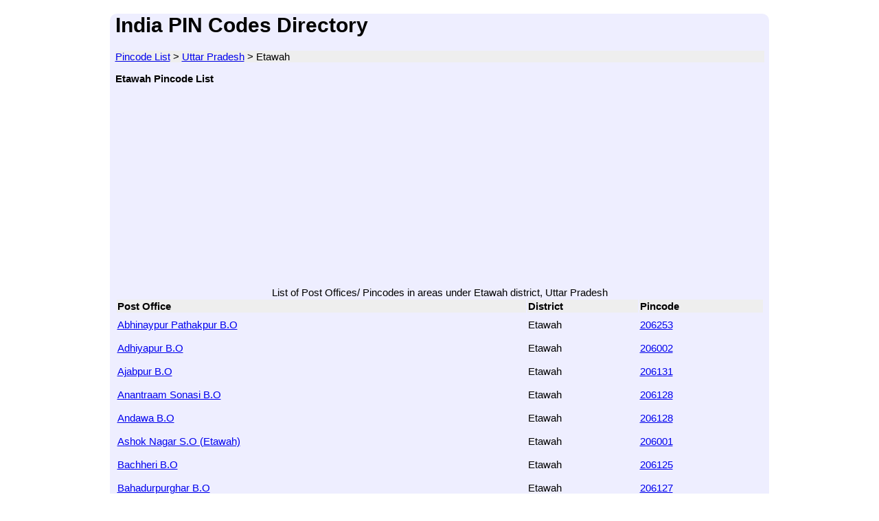

--- FILE ---
content_type: text/html; charset=utf-8
request_url: https://finkode.com/up/etawah.html
body_size: 3973
content:
<!DOCTYPE html>
<html lang="en">
<head>
<title>Etawah District Pincode List, Uttar Pradesh Postal Pin Codes | FinKode.com</title>
<meta charset="utf-8" />
<meta name="viewport" content="width=device-width, initial-scale=1"/>
<meta name="description" content="Etawah Pin code list. Search and lookup pincode of all delivery Post Offices in Etawah district of Uttar Pradesh."/>
<style type="text/css">
body {
  font-family: Arial, San-Serif;
  font-size: 15px;
  max-width: 960px;
  margin: 0 auto;
  background: #fff;
}
#c760 {max-width:960px;padding:0 .5em;background:#eef;border-radius:10px;}
input[type="text"] {padding: 8px;vertical-align: middle; margin:0px 6px}
input[type="submit"] {height: 37px;padding: 0px 12px;vertical-align: middle;}

table {
  width:100%;
  text-align:left;
}
td {line-height:2em;vertical-align:top}
th, .bc {
  background:#eee;
}
.hl {
 color: #666;
 font-size: .8em;
}
.plist {
  width:100%;
}
</style>
</head>
<body>

<div id="c760">
<h1>India PIN Codes Directory</h1>
<p class="bc"><a href="/">Pincode List</a> &gt; <a href="/uttar-pradesh.html">Uttar Pradesh</a> &gt; <span>Etawah</span></p>

<p><strong>Etawah Pincode List</strong></p><div style="text-align:center">
<script async src="//pagead2.googlesyndication.com/pagead/js/adsbygoogle.js"></script>
<!-- pin tr -->
<ins class="adsbygoogle"
     style="display:block"
     data-ad-client="ca-pub-5884737503650895"
     data-ad-slot="1005283865"
     data-ad-format="auto"></ins>
<script>
(adsbygoogle = window.adsbygoogle || []).push({});
</script></div>

<div>
<table class="plist"><caption>List of Post Offices/ Pincodes in areas under Etawah district, Uttar Pradesh</caption><tr><th scope="col">Post Office</th><th scope="col">District</th><th scope="col">Pincode</th></tr><tr><td><a href="/abhinaypur-pathakpur-206253.html">Abhinaypur Pathakpur B.O</a></td><td>Etawah</td><td><a href="/206253.html">206253</a></td></tr><tr><td><a href="/adhiyapur-206002.html">Adhiyapur B.O</a></td><td>Etawah</td><td><a href="/206002.html">206002</a></td></tr><tr><td><a href="/ajabpur-206131.html">Ajabpur B.O</a></td><td>Etawah</td><td><a href="/206131.html">206131</a></td></tr><tr><td><a href="/anantraam-sonasi-206128.html">Anantraam Sonasi B.O</a></td><td>Etawah</td><td><a href="/206128.html">206128</a></td></tr><tr><td><a href="/andawa-206128.html">Andawa B.O</a></td><td>Etawah</td><td><a href="/206128.html">206128</a></td></tr><tr><td><a href="/ashok-nagar-s-o-206001.html">Ashok Nagar S.O (Etawah)</a></td><td>Etawah</td><td><a href="/206001.html">206001</a></td></tr><tr><td><a href="/bachheri-206125.html">Bachheri B.O</a></td><td>Etawah</td><td><a href="/206125.html">206125</a></td></tr><tr><td><a href="/bahadurpurghar-206127.html">Bahadurpurghar B.O</a></td><td>Etawah</td><td><a href="/206127.html">206127</a></td></tr><tr><td><a href="/baharpura-206242.html">Baharpura B.O</a></td><td>Etawah</td><td><a href="/206242.html">206242</a></td></tr><tr><td><a href="/bahuri-206131.html">Bahuri B.O</a></td><td>Etawah</td><td><a href="/206131.html">206131</a></td></tr><tr><td><a href="/baisolighat-206126.html">Baisolighat B.O</a></td><td>Etawah</td><td><a href="/206126.html">206126</a></td></tr><tr><td><a href="/bajaria-206001.html">Bajaria S.O</a></td><td>Etawah</td><td><a href="/206001.html">206001</a></td></tr><tr><td><a href="/bakauli-206123.html">Bakauli B.O</a></td><td>Etawah</td><td><a href="/206123.html">206123</a></td></tr><tr><td><a href="/bakewar-206124.html">Bakewar S.O</a></td><td>Etawah</td><td><a href="/206124.html">206124</a></td></tr><tr><td><a href="/balrai-206245.html">Balrai B.O</a></td><td>Etawah</td><td><a href="/206245.html">206245</a></td></tr><tr><td><a href="/bansari-206125.html">Bansari B.O</a></td><td>Etawah</td><td><a href="/206125.html">206125</a></td></tr><tr><td><a href="/baralokpur-206123.html">Baralokpur S.O</a></td><td>Etawah</td><td><a href="/206123.html">206123</a></td></tr><tr><td><a href="/barauli-jamunapar-206131.html">Barauli Jamunapar B.O</a></td><td>Etawah</td><td><a href="/206131.html">206131</a></td></tr><tr><td><a href="/barechha-206125.html">Barechha B.O</a></td><td>Etawah</td><td><a href="/206125.html">206125</a></td></tr><tr><td><a href="/barhpura-206131.html">Barhpura B.O</a></td><td>Etawah</td><td><a href="/206131.html">206131</a></td></tr><tr><td><a href="/baroli-khurd-206253.html">Baroli Khurd B.O</a></td><td>Etawah</td><td><a href="/206253.html">206253</a></td></tr><tr><td><a href="/basrehar-206253.html">Basrehar S.O</a></td><td>Etawah</td><td><a href="/206253.html">206253</a></td></tr><tr><td><a href="/bauth-206245.html">Bauth B.O</a></td><td>Etawah</td><td><a href="/206245.html">206245</a></td></tr><tr><td><a href="/beena-206123.html">Beena B.O</a></td><td>Etawah</td><td><a href="/206123.html">206123</a></td></tr><tr><td><a href="/ber-206242.html">Ber B.O</a></td><td>Etawah</td><td><a href="/206242.html">206242</a></td></tr><tr><td><a href="/bhadsan-206120.html">Bhadsan B.O</a></td><td>Etawah</td><td><a href="/206120.html">206120</a></td></tr><tr><td><a href="/bharthana-206242.html">Bharthana S.O</a></td><td>Etawah</td><td><a href="/206242.html">206242</a></td></tr><tr><td><a href="/bibamau-206245.html">Bibamau B.O</a></td><td>Etawah</td><td><a href="/206245.html">206245</a></td></tr><tr><td><a href="/bidauri-206125.html">Bidauri B.O</a></td><td>Etawah</td><td><a href="/206125.html">206125</a></td></tr><tr><td><a href="/bidhipura-206127.html">Bidhipura B.O</a></td><td>Etawah</td><td><a href="/206127.html">206127</a></td></tr><tr><td><a href="/bijoli-206124.html">Bijoli B.O</a></td><td>Etawah</td><td><a href="/206124.html">206124</a></td></tr><tr><td><a href="/bindwa-kalan-206125.html">Bindwa Kalan B.O</a></td><td>Etawah</td><td><a href="/206125.html">206125</a></td></tr><tr><td><a href="/bindwa-khurd-206125.html">Bindwa Khurd B.O</a></td><td>Etawah</td><td><a href="/206125.html">206125</a></td></tr><tr><td><a href="/birari-206126.html">Birari B.O</a></td><td>Etawah</td><td><a href="/206126.html">206126</a></td></tr><tr><td><a href="/birondhi-206242.html">Birondhi B.O</a></td><td>Etawah</td><td><a href="/206242.html">206242</a></td></tr><tr><td><a href="/bithauli-206125.html">Bithauli B.O</a></td><td>Etawah</td><td><a href="/206125.html">206125</a></td></tr><tr><td><a href="/bojha-206120.html">Bojha B.O</a></td><td>Etawah</td><td><a href="/206120.html">206120</a></td></tr><tr><td><a href="/chakar-nagar-206125.html">Chakar Nagar S.O</a></td><td>Etawah</td><td><a href="/206125.html">206125</a></td></tr><tr><td><a href="/chakwa-bujurg-206253.html">Chakwa Bujurg B.O</a></td><td>Etawah</td><td><a href="/206253.html">206253</a></td></tr><tr><td><a href="/chandanpur-206126.html">Chandanpur B.O</a></td><td>Etawah</td><td><a href="/206126.html">206126</a></td></tr><tr><td><a href="/chandrapura-206127.html">Chandrapura B.O</a></td><td>Etawah</td><td><a href="/206127.html">206127</a></td></tr><tr><td><a href="/chaubia-206123.html">Chaubia B.O</a></td><td>Etawah</td><td><a href="/206123.html">206123</a></td></tr><tr><td><a href="/chaurela-206125.html">Chaurela B.O</a></td><td>Etawah</td><td><a href="/206125.html">206125</a></td></tr><tr><td><a href="/chindauli-206127.html">Chindauli B.O</a></td><td>Etawah</td><td><a href="/206127.html">206127</a></td></tr><tr><td><a href="/chitbhawan-206003.html">Chitbhawan B.O</a></td><td>Etawah</td><td><a href="/206003.html">206003</a></td></tr><tr><td><a href="/colleger-road-bharthana-206001.html">Colleger Road Bharthana B.O</a></td><td>Etawah</td><td><a href="/206001.html">206001</a></td></tr><tr><td><a href="/dadora-206126.html">Dadora B.O</a></td><td>Etawah</td><td><a href="/206126.html">206126</a></td></tr><tr><td><a href="/darbatpur-206120.html">Darbatpur B.O</a></td><td>Etawah</td><td><a href="/206120.html">206120</a></td></tr><tr><td><a href="/dataoli-206002.html">Dataoli B.O</a></td><td>Etawah</td><td><a href="/206002.html">206002</a></td></tr><tr><td><a href="/dhanua-206001.html">Dhanua B.O</a></td><td>Etawah</td><td><a href="/206001.html">206001</a></td></tr><tr><td><a href="/dharwar-206245.html">Dharwar B.O</a></td><td>Etawah</td><td><a href="/206245.html">206245</a></td></tr><tr><td><a href="/distt-board-etawah-206001.html">Distt Board  Etawah S.O</a></td><td>Etawah</td><td><a href="/206001.html">206001</a></td></tr><tr><td><a href="/durgapura-206127.html">Durgapura B.O</a></td><td>Etawah</td><td><a href="/206127.html">206127</a></td></tr><tr><td><a href="/ekari-206127.html">Ekari B.O</a></td><td>Etawah</td><td><a href="/206127.html">206127</a></td></tr><tr><td><a href="/ekdil-206126.html">Ekdil S.O</a></td><td>Etawah</td><td><a href="/206126.html">206126</a></td></tr><tr><td><a href="/eknaur-206127.html">Eknaur B.O</a></td><td>Etawah</td><td><a href="/206127.html">206127</a></td></tr><tr><td><a href="/etawah-city-206001.html">Etawah City S.O</a></td><td>Etawah</td><td><a href="/206001.html">206001</a></td></tr><tr><td><a href="/etawah-206001.html">Etawah H.O</a></td><td>Etawah</td><td><a href="/206001.html">206001</a></td></tr><tr><td><a href="/etawah-kutchary-206001.html">Etawah Kutchary S.O</a></td><td>Etawah</td><td><a href="/206001.html">206001</a></td></tr><tr><td><a href="/etawah-new-city-206001.html">Etawah New City S.O</a></td><td>Etawah</td><td><a href="/206001.html">206001</a></td></tr><tr><td><a href="/fatehpura-206124.html">Fatehpura B.O</a></td><td>Etawah</td><td><a href="/206124.html">206124</a></td></tr><tr><td><a href="/garhaita-206131.html">Garhaita B.O</a></td><td>Etawah</td><td><a href="/206131.html">206131</a></td></tr><tr><td><a href="/garhi-ram-dhan-206245.html">Garhi Ram Dhan B.O</a></td><td>Etawah</td><td><a href="/206245.html">206245</a></td></tr><tr><td><a href="/garhwana-206242.html">Garhwana B.O</a></td><td>Etawah</td><td><a href="/206242.html">206242</a></td></tr><tr><td><a href="/gati-206131.html">Gati B.O</a></td><td>Etawah</td><td><a href="/206131.html">206131</a></td></tr><tr><td><a href="/gauhani-206125.html">Gauhani B.O</a></td><td>Etawah</td><td><a href="/206125.html">206125</a></td></tr><tr><td><a href="/ghughsina-206124.html">Ghughsina B.O</a></td><td>Etawah</td><td><a href="/206124.html">206124</a></td></tr><tr><td><a href="/ginja-206130.html">Ginja B.O</a></td><td>Etawah</td><td><a href="/206130.html">206130</a></td></tr><tr><td><a href="/girdharipura-206242.html">Girdharipura B.O</a></td><td>Etawah</td><td><a href="/206242.html">206242</a></td></tr><tr><td><a href="/gulabpura-206124.html">Gulabpura B.O</a></td><td>Etawah</td><td><a href="/206124.html">206124</a></td></tr><tr><td><a href="/hardoi-206253.html">Hardoi B.O</a></td><td>Etawah</td><td><a href="/206253.html">206253</a></td></tr><tr><td><a href="/heonra-206001.html">Heonra B.O</a></td><td>Etawah</td><td><a href="/206001.html">206001</a></td></tr><tr><td><a href="/iti-etawah-206002.html">I. T. I. Etawah S.O</a></td><td>Etawah</td><td><a href="/206002.html">206002</a></td></tr><tr><td><a href="/indraukhi-206120.html">Indraukhi B.O</a></td><td>Etawah</td><td><a href="/206120.html">206120</a></td></tr><tr><td><a href="/ingurri-206124.html">Ingurri B.O</a></td><td>Etawah</td><td><a href="/206124.html">206124</a></td></tr><tr><td><a href="/jagannathpur-206128.html">Jagannathpur B.O</a></td><td>Etawah</td><td><a href="/206128.html">206128</a></td></tr><tr><td><a href="/jagsora-206245.html">Jagsora B.O</a></td><td>Etawah</td><td><a href="/206245.html">206245</a></td></tr><tr><td><a href="/jagtauli-206125.html">Jagtauli B.O</a></td><td>Etawah</td><td><a href="/206125.html">206125</a></td></tr><tr><td><a href="/jaitpura-par-206131.html">Jaitpura Par B.O</a></td><td>Etawah</td><td><a href="/206131.html">206131</a></td></tr><tr><td><a href="/jarhauli-206131.html">Jarhauli B.O</a></td><td>Etawah</td><td><a href="/206131.html">206131</a></td></tr><tr><td><a href="/jasohan-206245.html">Jasohan B.O</a></td><td>Etawah</td><td><a href="/206245.html">206245</a></td></tr><tr><td><a href="/jaswant-nagar-bazar-206245.html">Jaswant Nagar Bazar S.O</a></td><td>Etawah</td><td><a href="/206245.html">206245</a></td></tr><tr><td><a href="/jaswant-nagar-206245.html">Jaswant Nagar S.O</a></td><td>Etawah</td><td><a href="/206245.html">206245</a></td></tr><tr><td><a href="/jhabrapura-206245.html">Jhabrapura B.O</a></td><td>Etawah</td><td><a href="/206245.html">206245</a></td></tr><tr><td><a href="/kkdc-etawah-206001.html">K. K. D. C. Etawah S.O</a></td><td>Etawah</td><td><a href="/206001.html">206001</a></td></tr><tr><td><a href="/kadampur-206123.html">Kadampur B.O</a></td><td>Etawah</td><td><a href="/206123.html">206123</a></td></tr><tr><td><a href="/kaisth-206245.html">Kaisth B.O</a></td><td>Etawah</td><td><a href="/206245.html">206245</a></td></tr><tr><td><a href="/kakrahi-206242.html">Kakrahi B.O</a></td><td>Etawah</td><td><a href="/206242.html">206242</a></td></tr><tr><td><a href="/kamet-206131.html">Kamet B.O</a></td><td>Etawah</td><td><a href="/206131.html">206131</a></td></tr><tr><td><a href="/kandheshi-dhar-206125.html">Kandheshi Dhar B.O</a></td><td>Etawah</td><td><a href="/206125.html">206125</a></td></tr><tr><td><a href="/kandheshi-pachar-206242.html">Kandheshi Pachar B.O</a></td><td>Etawah</td><td><a href="/206242.html">206242</a></td></tr><tr><td><a href="/karba-bujurg-206126.html">Karba Bujurg B.O</a></td><td>Etawah</td><td><a href="/206126.html">206126</a></td></tr><tr><td><a href="/karri-206123.html">Karri B.O</a></td><td>Etawah</td><td><a href="/206123.html">206123</a></td></tr><tr><td><a href="/kathua-206253.html">Kathua B.O</a></td><td>Etawah</td><td><a href="/206253.html">206253</a></td></tr><tr><td><a href="/kauwa-206123.html">Kauwa B.O</a></td><td>Etawah</td><td><a href="/206123.html">206123</a></td></tr><tr><td><a href="/kharagpur-saraiya-206123.html">Kharagpur Saraiya B.O</a></td><td>Etawah</td><td><a href="/206123.html">206123</a></td></tr><tr><td><a href="/kharduli-206253.html">Kharduli B.O</a></td><td>Etawah</td><td><a href="/206253.html">206253</a></td></tr><tr><td><a href="/kharkauli-206253.html">Kharkauli B.O</a></td><td>Etawah</td><td><a href="/206253.html">206253</a></td></tr><tr><td><a href="/kheda-helu-206253.html">Kheda Helu B.O</a></td><td>Etawah</td><td><a href="/206253.html">206253</a></td></tr><tr><td><a href="/kudrail-206242.html">Kudrail B.O</a></td><td>Etawah</td><td><a href="/206242.html">206242</a></td></tr><tr><td><a href="/kuiya-206130.html">Kuiya B.O</a></td><td>Etawah</td><td><a href="/206130.html">206130</a></td></tr><tr><td><a href="/kukaoli-206245.html">Kukaoli B.O</a></td><td>Etawah</td><td><a href="/206245.html">206245</a></td></tr><tr><td><a href="/kumahwar-206253.html">Kumahwar B.O</a></td><td>Etawah</td><td><a href="/206253.html">206253</a></td></tr><tr><td><a href="/kunetha-206124.html">Kunetha B.O</a></td><td>Etawah</td><td><a href="/206124.html">206124</a></td></tr><tr><td><a href="/kunwara-206242.html">Kunwara B.O</a></td><td>Etawah</td><td><a href="/206242.html">206242</a></td></tr><tr><td><a href="/kursena-206245.html">Kursena B.O</a></td><td>Etawah</td><td><a href="/206245.html">206245</a></td></tr><tr><td><a href="/kushna-206242.html">Kushna B.O</a></td><td>Etawah</td><td><a href="/206242.html">206242</a></td></tr><tr><td><a href="/lakhana-206127.html">Lakhana S.O</a></td><td>Etawah</td><td><a href="/206127.html">206127</a></td></tr><tr><td><a href="/lalpura-etawah-206001.html">Lalpura Etawah S.O</a></td><td>Etawah</td><td><a href="/206001.html">206001</a></td></tr><tr><td><a href="/larkhaur-206130.html">Larkhaur B.O</a></td><td>Etawah</td><td><a href="/206130.html">206130</a></td></tr><tr><td><a href="/lavedi-206001.html">Lavedi B.O</a></td><td>Etawah</td><td><a href="/206001.html">206001</a></td></tr><tr><td><a href="/ludhiani-206124.html">Ludhiani B.O</a></td><td>Etawah</td><td><a href="/206124.html">206124</a></td></tr><tr><td><a href="/malajani-206245.html">Malajani B.O</a></td><td>Etawah</td><td><a href="/206245.html">206245</a></td></tr><tr><td><a href="/malhausi-206242.html">Malhausi B.O</a></td><td>Etawah</td><td><a href="/206242.html">206242</a></td></tr><tr><td><a href="/maman-206242.html">Maman B.O</a></td><td>Etawah</td><td><a href="/206242.html">206242</a></td></tr><tr><td><a href="/mandir-mahewa-206128.html">Mandir Mahewa S.O</a></td><td>Etawah</td><td><a href="/206128.html">206128</a></td></tr><tr><td><a href="/maniamau-206126.html">Maniamau B.O</a></td><td>Etawah</td><td><a href="/206126.html">206126</a></td></tr><tr><td><a href="/manikpur-bissu-206003.html">Manikpur Bissu B.O</a></td><td>Etawah</td><td><a href="/206003.html">206003</a></td></tr><tr><td><a href="/merhi-dudhi-206242.html">Merhi Dudhi B.O</a></td><td>Etawah</td><td><a href="/206242.html">206242</a></td></tr><tr><td><a href="/moonj-206123.html">Moonj B.O</a></td><td>Etawah</td><td><a href="/206123.html">206123</a></td></tr><tr><td><a href="/mugalpur-naraini-206126.html">Mugalpur Naraini B.O</a></td><td>Etawah</td><td><a href="/206126.html">206126</a></td></tr><tr><td><a href="/murong-206131.html">Murong B.O</a></td><td>Etawah</td><td><a href="/206131.html">206131</a></td></tr><tr><td><a href="/musaoli-206003.html">Musaoli B.O</a></td><td>Etawah</td><td><a href="/206003.html">206003</a></td></tr><tr><td><a href="/nagaria-yadwan-206242.html">Nagaria Yadwan B.O</a></td><td>Etawah</td><td><a href="/206242.html">206242</a></td></tr><tr><td><a href="/nagla-ram-sunder-206245.html">Nagla Ram Sunder B.O</a></td><td>Etawah</td><td><a href="/206245.html">206245</a></td></tr><tr><td><a href="/nagla-taur-206245.html">Nagla Taur B.O</a></td><td>Etawah</td><td><a href="/206245.html">206245</a></td></tr><tr><td><a href="/nandgaon-206127.html">Nandgaon B.O</a></td><td>Etawah</td><td><a href="/206127.html">206127</a></td></tr><tr><td><a href="/niloi-206245.html">Niloi B.O</a></td><td>Etawah</td><td><a href="/206245.html">206245</a></td></tr><tr><td><a href="/niwarikalan-206120.html">Niwarikalan B.O</a></td><td>Etawah</td><td><a href="/206120.html">206120</a></td></tr><tr><td><a href="/pachhayagaon-206131.html">Pachhayagaon B.O</a></td><td>Etawah</td><td><a href="/206131.html">206131</a></td></tr><tr><td><a href="/paharpura-206127.html">Paharpura B.O</a></td><td>Etawah</td><td><a href="/206127.html">206127</a></td></tr><tr><td><a href="/pali-khurd-206242.html">Pali Khurd B.O</a></td><td>Etawah</td><td><a href="/206242.html">206242</a></td></tr><tr><td><a href="/parasana-206123.html">Parasana B.O</a></td><td>Etawah</td><td><a href="/206123.html">206123</a></td></tr><tr><td><a href="/phoolpur-206128.html">Phoolpur B.O</a></td><td>Etawah</td><td><a href="/206128.html">206128</a></td></tr><tr><td><a href="/pilkhana-206120.html">Pilkhana B.O</a></td><td>Etawah</td><td><a href="/206120.html">206120</a></td></tr><tr><td><a href="/pilkhar-206003.html">Pilkhar B.O</a></td><td>Etawah</td><td><a href="/206003.html">206003</a></td></tr><tr><td><a href="/piproli-gadhia-206125.html">Piproli Gadhia B.O</a></td><td>Etawah</td><td><a href="/206125.html">206125</a></td></tr><tr><td><a href="/pratapner-206001.html">Pratapner B.O</a></td><td>Etawah</td><td><a href="/206001.html">206001</a></td></tr><tr><td><a href="/prithvipur-206126.html">Prithvipur B.O</a></td><td>Etawah</td><td><a href="/206126.html">206126</a></td></tr><tr><td><a href="/prithvirampur-206124.html">Prithvirampur B.O</a></td><td>Etawah</td><td><a href="/206124.html">206124</a></td></tr><tr><td><a href="/punja-206123.html">Punja B.O</a></td><td>Etawah</td><td><a href="/206123.html">206123</a></td></tr><tr><td><a href="/purana-bharthana-206001.html">Purana Bharthana B.O</a></td><td>Etawah</td><td><a href="/206001.html">206001</a></td></tr><tr><td><a href="/puraoli-206128.html">Puraoli B.O</a></td><td>Etawah</td><td><a href="/206128.html">206128</a></td></tr><tr><td><a href="/purela-206123.html">Purela B.O</a></td><td>Etawah</td><td><a href="/206123.html">206123</a></td></tr><tr><td><a href="/rahin-206253.html">Rahin B.O</a></td><td>Etawah</td><td><a href="/206253.html">206253</a></td></tr><tr><td><a href="/rajpur-206125.html">Rajpur B.O</a></td><td>Etawah</td><td><a href="/206125.html">206125</a></td></tr><tr><td><a href="/ram-lila-road-206003.html">Ram Lila Road S.O</a></td><td>Etawah</td><td><a href="/206003.html">206003</a></td></tr><tr><td><a href="/ramain-206242.html">Ramain B.O</a></td><td>Etawah</td><td><a href="/206242.html">206242</a></td></tr><tr><td><a href="/ritaur-206126.html">Ritaur B.O</a></td><td>Etawah</td><td><a href="/206126.html">206126</a></td></tr><tr><td><a href="/sahson-206125.html">Sahson B.O</a></td><td>Etawah</td><td><a href="/206125.html">206125</a></td></tr><tr><td><a href="/saifai-206130.html">Saifai S.O</a></td><td>Etawah</td><td><a href="/206130.html">206130</a></td></tr><tr><td><a href="/sainfi-206242.html">Sainfi B.O</a></td><td>Etawah</td><td><a href="/206242.html">206242</a></td></tr><tr><td><a href="/samhon-206242.html">Samhon B.O</a></td><td>Etawah</td><td><a href="/206242.html">206242</a></td></tr><tr><td><a href="/samthar-206242.html">Samthar B.O</a></td><td>Etawah</td><td><a href="/206242.html">206242</a></td></tr><tr><td><a href="/santoshpur-ghat-206253.html">Santoshpur Ghat B.O</a></td><td>Etawah</td><td><a href="/206253.html">206253</a></td></tr><tr><td><a href="/sarai-chauri-206242.html">Sarai Chauri B.O</a></td><td>Etawah</td><td><a href="/206242.html">206242</a></td></tr><tr><td><a href="/sarangpura-206002.html">Sarangpura B.O</a></td><td>Etawah</td><td><a href="/206002.html">206002</a></td></tr><tr><td><a href="/sarawa-206242.html">Sarawa B.O</a></td><td>Etawah</td><td><a href="/206242.html">206242</a></td></tr><tr><td><a href="/sarsai-helu-206123.html">Sarsai Helu B.O</a></td><td>Etawah</td><td><a href="/206123.html">206123</a></td></tr><tr><td><a href="/sarsai-nawar-206123.html">Sarsai Nawar B.O</a></td><td>Etawah</td><td><a href="/206123.html">206123</a></td></tr><tr><td><a href="/satyawadi-etawah-206001.html">Satyawadi Etawah S.O</a></td><td>Etawah</td><td><a href="/206001.html">206001</a></td></tr><tr><td><a href="/sekhupur-adhar-singh-206120.html">Sekhupur Adhar Singh B.O</a></td><td>Etawah</td><td><a href="/206120.html">206120</a></td></tr><tr><td><a href="/sherpur-206124.html">Sherpur B.O</a></td><td>Etawah</td><td><a href="/206124.html">206124</a></td></tr><tr><td><a href="/sindaus-206125.html">Sindaus B.O</a></td><td>Etawah</td><td><a href="/206125.html">206125</a></td></tr><tr><td><a href="/sirhaul-206245.html">Sirhaul B.O</a></td><td>Etawah</td><td><a href="/206245.html">206245</a></td></tr><tr><td><a href="/sirsa-206253.html">Sirsa B.O</a></td><td>Etawah</td><td><a href="/206253.html">206253</a></td></tr><tr><td><a href="/sishat-206245.html">Sishat B.O</a></td><td>Etawah</td><td><a href="/206245.html">206245</a></td></tr><tr><td><a href="/takha-206242.html">Takha B.O</a></td><td>Etawah</td><td><a href="/206242.html">206242</a></td></tr><tr><td><a href="/takrupur-206127.html">Takrupur B.O</a></td><td>Etawah</td><td><a href="/206127.html">206127</a></td></tr><tr><td><a href="/titawali-206125.html">Titawali B.O</a></td><td>Etawah</td><td><a href="/206125.html">206125</a></td></tr><tr><td><a href="/udi-206131.html">Udi S.O</a></td><td>Etawah</td><td><a href="/206131.html">206131</a></td></tr><tr><td><a href="/ujhiani-206128.html">Ujhiani B.O</a></td><td>Etawah</td><td><a href="/206128.html">206128</a></td></tr><tr><td><a href="/umarsenda-206242.html">Umarsenda B.O</a></td><td>Etawah</td><td><a href="/206242.html">206242</a></td></tr><tr><td><a href="/ureng-206120.html">Ureng B.O</a></td><td>Etawah</td><td><a href="/206120.html">206120</a></td></tr><tr><td><a href="/usrahar-206123.html">Usrahar B.O</a></td><td>Etawah</td><td><a href="/206123.html">206123</a></td></tr><tr><td><a href="/vaidpura-206002.html">Vaidpura B.O</a></td><td>Etawah</td><td><a href="/206002.html">206002</a></td></tr><tr><td><a href="/vijaypura-206245.html">Vijaypura B.O</a></td><td>Etawah</td><td><a href="/206245.html">206245</a></td></tr></table>
</div>

<div>
<script async src="//pagead2.googlesyndication.com/pagead/js/adsbygoogle.js"></script>
<!-- pin br -->
<ins class="adsbygoogle"
     style="display:block"
     data-ad-client="ca-pub-5884737503650895"
     data-ad-slot="3958750266"
     data-ad-format="auto"></ins>
<script>
(adsbygoogle = window.adsbygoogle || []).push({});
</script></div>

<p><strong>Search Pin code</strong></p><form action="/search/"><input type="text" name="q"/><input type="submit" value="Submit"/><p>Enter post office area/ postal code</p></form><p class="hl">The pin code data on this site is mirrored from the 'Pincode Search' tool on the official India Post website.</p>
<script type="text/javascript">

  var _gaq = _gaq || [];
  _gaq.push(['_setAccount', 'UA-34610992-4']);
  _gaq.push(['_trackPageview']);

  (function() {
    var ga = document.createElement('script'); ga.type = 'text/javascript'; ga.async = true;
    ga.src = ('https:' == document.location.protocol ? 'https://ssl' : 'http://www') + '.google-analytics.com/ga.js';
    var s = document.getElementsByTagName('script')[0]; s.parentNode.insertBefore(ga, s);
  })();

</script>
</div>
</body>
</html>


--- FILE ---
content_type: text/html; charset=utf-8
request_url: https://www.google.com/recaptcha/api2/aframe
body_size: 270
content:
<!DOCTYPE HTML><html><head><meta http-equiv="content-type" content="text/html; charset=UTF-8"></head><body><script nonce="8wKRLZSxMCDJmWDvCiVgAQ">/** Anti-fraud and anti-abuse applications only. See google.com/recaptcha */ try{var clients={'sodar':'https://pagead2.googlesyndication.com/pagead/sodar?'};window.addEventListener("message",function(a){try{if(a.source===window.parent){var b=JSON.parse(a.data);var c=clients[b['id']];if(c){var d=document.createElement('img');d.src=c+b['params']+'&rc='+(localStorage.getItem("rc::a")?sessionStorage.getItem("rc::b"):"");window.document.body.appendChild(d);sessionStorage.setItem("rc::e",parseInt(sessionStorage.getItem("rc::e")||0)+1);localStorage.setItem("rc::h",'1768454995235');}}}catch(b){}});window.parent.postMessage("_grecaptcha_ready", "*");}catch(b){}</script></body></html>